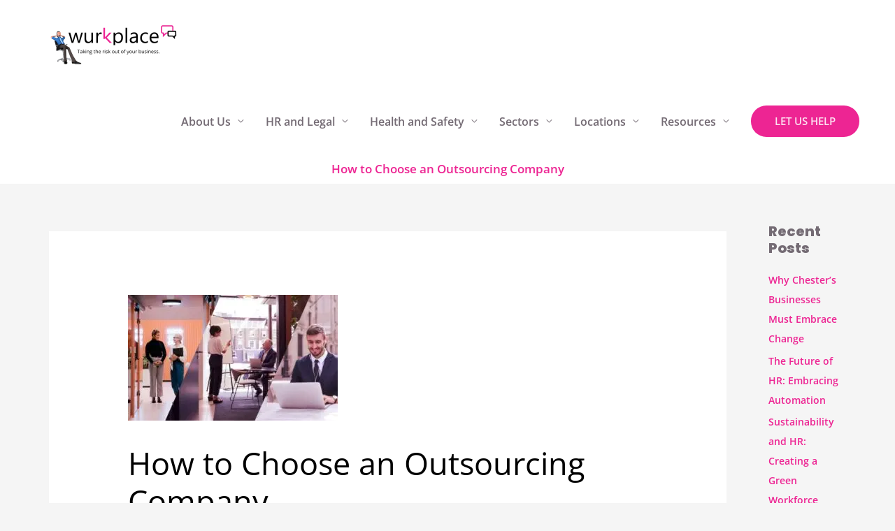

--- FILE ---
content_type: text/html; charset=utf-8
request_url: https://www.google.com/recaptcha/api2/aframe
body_size: 183
content:
<!DOCTYPE HTML><html><head><meta http-equiv="content-type" content="text/html; charset=UTF-8"></head><body><script nonce="KtMzV1LwTe3S_WJHYnyGkg">/** Anti-fraud and anti-abuse applications only. See google.com/recaptcha */ try{var clients={'sodar':'https://pagead2.googlesyndication.com/pagead/sodar?'};window.addEventListener("message",function(a){try{if(a.source===window.parent){var b=JSON.parse(a.data);var c=clients[b['id']];if(c){var d=document.createElement('img');d.src=c+b['params']+'&rc='+(localStorage.getItem("rc::a")?sessionStorage.getItem("rc::b"):"");window.document.body.appendChild(d);sessionStorage.setItem("rc::e",parseInt(sessionStorage.getItem("rc::e")||0)+1);localStorage.setItem("rc::h",'1769818608883');}}}catch(b){}});window.parent.postMessage("_grecaptcha_ready", "*");}catch(b){}</script></body></html>

--- FILE ---
content_type: text/css; charset=utf-8
request_url: https://wurkplace.co.uk/wp-content/cache/autoptimize/autoptimize_single_48c8bee73a24e2ee182e38fc46623636.php?ver=1769759507
body_size: 1114
content:
.elementor-244 .elementor-element.elementor-element-f747750:not(.elementor-motion-effects-element-type-background),.elementor-244 .elementor-element.elementor-element-f747750>.elementor-motion-effects-container>.elementor-motion-effects-layer{background-color:#000}.elementor-244 .elementor-element.elementor-element-f747750>.elementor-background-overlay{opacity:1;transition:background .3s,border-radius .3s,opacity .3s}.elementor-244 .elementor-element.elementor-element-f747750{transition:background .3s,border .3s,border-radius .3s,box-shadow .3s;padding:75px 30px 25px}.elementor-244 .elementor-element.elementor-element-d09a487>.elementor-container>.elementor-column>.elementor-widget-wrap{align-content:flex-start;align-items:flex-start}.elementor-244 .elementor-element.elementor-element-d09a487{transition:background .3s,border .3s,border-radius .3s,box-shadow .3s;padding:0 0 50px}.elementor-244 .elementor-element.elementor-element-d09a487>.elementor-background-overlay{transition:background .3s,border-radius .3s,opacity .3s}.elementor-244 .elementor-element.elementor-element-b2fb50f>.elementor-element-populated{padding:0 100px 0 0}.elementor-244 .elementor-element.elementor-element-5f2c907>.elementor-widget-container{margin:0}.elementor-244 .elementor-element.elementor-element-d86bc46{color:#fff}.elementor-244 .elementor-element.elementor-element-5fc4ede .elementor-icon-list-items:not(.elementor-inline-items) .elementor-icon-list-item:not(:last-child){padding-block-end:calc(18px/2)}.elementor-244 .elementor-element.elementor-element-5fc4ede .elementor-icon-list-items:not(.elementor-inline-items) .elementor-icon-list-item:not(:first-child){margin-block-start:calc(18px/2)}.elementor-244 .elementor-element.elementor-element-5fc4ede .elementor-icon-list-items.elementor-inline-items .elementor-icon-list-item{margin-inline:calc(18px/2)}.elementor-244 .elementor-element.elementor-element-5fc4ede .elementor-icon-list-items.elementor-inline-items{margin-inline:calc(-18px/2)}.elementor-244 .elementor-element.elementor-element-5fc4ede .elementor-icon-list-items.elementor-inline-items .elementor-icon-list-item:after{inset-inline-end:calc(-18px/2)}.elementor-244 .elementor-element.elementor-element-5fc4ede .elementor-icon-list-item:not(:last-child):after{content:"";border-color:rgba(255,255,255,.1)}.elementor-244 .elementor-element.elementor-element-5fc4ede .elementor-icon-list-items:not(.elementor-inline-items) .elementor-icon-list-item:not(:last-child):after{border-block-start-style:solid;border-block-start-width:1px}.elementor-244 .elementor-element.elementor-element-5fc4ede .elementor-icon-list-items.elementor-inline-items .elementor-icon-list-item:not(:last-child):after{border-inline-start-style:solid}.elementor-244 .elementor-element.elementor-element-5fc4ede .elementor-inline-items .elementor-icon-list-item:not(:last-child):after{border-inline-start-width:1px}.elementor-244 .elementor-element.elementor-element-5fc4ede .elementor-icon-list-icon i{color:#fff;transition:color .3s}.elementor-244 .elementor-element.elementor-element-5fc4ede .elementor-icon-list-icon svg{fill:#fff;transition:fill .3s}.elementor-244 .elementor-element.elementor-element-5fc4ede .elementor-icon-list-item:hover .elementor-icon-list-icon i{color:#fff}.elementor-244 .elementor-element.elementor-element-5fc4ede .elementor-icon-list-item:hover .elementor-icon-list-icon svg{fill:#fff}.elementor-244 .elementor-element.elementor-element-5fc4ede{--e-icon-list-icon-size:14px;--icon-vertical-offset:0px}.elementor-244 .elementor-element.elementor-element-5fc4ede .elementor-icon-list-item>.elementor-icon-list-text,.elementor-244 .elementor-element.elementor-element-5fc4ede .elementor-icon-list-item>a{font-size:15px}.elementor-244 .elementor-element.elementor-element-5fc4ede .elementor-icon-list-text{color:#fff;transition:color .3s}.elementor-244 .elementor-element.elementor-element-5fc4ede .elementor-icon-list-item:hover .elementor-icon-list-text{color:#fff}.elementor-244 .elementor-element.elementor-element-7839dea>.elementor-element-populated{padding:0 0 0 50px}.elementor-244 .elementor-element.elementor-element-1370ea6 .elementor-icon-list-items:not(.elementor-inline-items) .elementor-icon-list-item:not(:last-child){padding-block-end:calc(20px/2)}.elementor-244 .elementor-element.elementor-element-1370ea6 .elementor-icon-list-items:not(.elementor-inline-items) .elementor-icon-list-item:not(:first-child){margin-block-start:calc(20px/2)}.elementor-244 .elementor-element.elementor-element-1370ea6 .elementor-icon-list-items.elementor-inline-items .elementor-icon-list-item{margin-inline:calc(20px/2)}.elementor-244 .elementor-element.elementor-element-1370ea6 .elementor-icon-list-items.elementor-inline-items{margin-inline:calc(-20px/2)}.elementor-244 .elementor-element.elementor-element-1370ea6 .elementor-icon-list-items.elementor-inline-items .elementor-icon-list-item:after{inset-inline-end:calc(-20px/2)}.elementor-244 .elementor-element.elementor-element-1370ea6 .elementor-icon-list-item:not(:last-child):after{content:"";border-color:rgba(255,255,255,.1)}.elementor-244 .elementor-element.elementor-element-1370ea6 .elementor-icon-list-items:not(.elementor-inline-items) .elementor-icon-list-item:not(:last-child):after{border-block-start-style:solid;border-block-start-width:1px}.elementor-244 .elementor-element.elementor-element-1370ea6 .elementor-icon-list-items.elementor-inline-items .elementor-icon-list-item:not(:last-child):after{border-inline-start-style:solid}.elementor-244 .elementor-element.elementor-element-1370ea6 .elementor-inline-items .elementor-icon-list-item:not(:last-child):after{border-inline-start-width:1px}.elementor-244 .elementor-element.elementor-element-1370ea6 .elementor-icon-list-icon i{color:#fff;transition:color .3s}.elementor-244 .elementor-element.elementor-element-1370ea6 .elementor-icon-list-icon svg{fill:#fff;transition:fill .3s}.elementor-244 .elementor-element.elementor-element-1370ea6 .elementor-icon-list-item:hover .elementor-icon-list-icon i{color:#fff}.elementor-244 .elementor-element.elementor-element-1370ea6 .elementor-icon-list-item:hover .elementor-icon-list-icon svg{fill:#fff}.elementor-244 .elementor-element.elementor-element-1370ea6{--e-icon-list-icon-size:14px;--icon-vertical-offset:0px}.elementor-244 .elementor-element.elementor-element-1370ea6 .elementor-icon-list-text{color:#fff;transition:color .3s}.elementor-244 .elementor-element.elementor-element-1370ea6 .elementor-icon-list-item:hover .elementor-icon-list-text{color:#fff}.elementor-244 .elementor-element.elementor-element-676c154{--grid-template-columns:repeat(0,auto);--icon-size:16px;--grid-column-gap:5px;--grid-row-gap:0px}.elementor-244 .elementor-element.elementor-element-676c154 .elementor-widget-container{text-align:center}.elementor-244 .elementor-element.elementor-element-676c154>.elementor-widget-container{margin:0}.elementor-244 .elementor-element.elementor-element-676c154 .elementor-social-icon{background-color:var(--e-global-color-56f03e1)}.elementor-244 .elementor-element.elementor-element-676c154 .elementor-social-icon i{color:#fff}.elementor-244 .elementor-element.elementor-element-676c154 .elementor-social-icon svg{fill:#fff}.elementor-244 .elementor-element.elementor-element-676c154 .elementor-icon{border-radius:5px}.elementor-244 .elementor-element.elementor-element-676c154 .elementor-social-icon:hover{background-color:var(--e-global-color-56f03e1)}.elementor-244 .elementor-element.elementor-element-676c154 .elementor-social-icon:hover i{color:#fff}.elementor-244 .elementor-element.elementor-element-676c154 .elementor-social-icon:hover svg{fill:#fff}.elementor-244 .elementor-element.elementor-element-589db87:not(.elementor-motion-effects-element-type-background),.elementor-244 .elementor-element.elementor-element-589db87>.elementor-motion-effects-container>.elementor-motion-effects-layer{background-color:var(--e-global-color-secondary)}.elementor-244 .elementor-element.elementor-element-589db87{transition:background .3s,border .3s,border-radius .3s,box-shadow .3s;padding:25px}.elementor-244 .elementor-element.elementor-element-589db87>.elementor-background-overlay{transition:background .3s,border-radius .3s,opacity .3s}.elementor-244 .elementor-element.elementor-element-a2a0fe2 .hfe-copyright-wrapper a,.elementor-244 .elementor-element.elementor-element-a2a0fe2 .hfe-copyright-wrapper{color:#fff}.elementor-244 .elementor-element.elementor-element-6cad6ea{text-align:end;font-style:normal;color:#fff}@media(max-width:1024px){.elementor-244 .elementor-element.elementor-element-f747750{padding:100px 25px 50px}.elementor-244 .elementor-element.elementor-element-d09a487{padding:0 0 75px}.elementor-244 .elementor-element.elementor-element-b2fb50f>.elementor-element-populated{padding:0 150px 50px 0}.elementor-244 .elementor-element.elementor-element-5f2c907>.elementor-widget-container{margin:0;padding:0 50px 0 0}.elementor-244 .elementor-element.elementor-element-d86bc46>.elementor-widget-container{margin:-25px 0 0}.elementor-244 .elementor-element.elementor-element-755ec5e>.elementor-element-populated{padding:0 50px 0 0}.elementor-244 .elementor-element.elementor-element-7839dea>.elementor-element-populated{margin:0;--e-column-margin-right:0%;--e-column-margin-left:0%;padding:0 25px 0 0}.elementor-244 .elementor-element.elementor-element-676c154 .elementor-widget-container{text-align:left}.elementor-244 .elementor-element.elementor-element-a2a0fe2 .hfe-copyright-wrapper{text-align:left}.elementor-244 .elementor-element.elementor-element-6cad6ea{text-align:end}}@media(max-width:341px){.elementor-244 .elementor-element.elementor-element-f747750{padding:75px 30px 0}.elementor-244 .elementor-element.elementor-element-d09a487{padding:0 0 30px}.elementor-244 .elementor-element.elementor-element-b2fb50f>.elementor-element-populated{padding:0 0 35px}.elementor-244 .elementor-element.elementor-element-5f2c907>.elementor-widget-container{margin:0;padding:0 0 20px}.elementor-244 .elementor-element.elementor-element-d86bc46>.elementor-widget-container{padding:0}.elementor-244 .elementor-element.elementor-element-d86bc46{text-align:center}.elementor-244 .elementor-element.elementor-element-755ec5e>.elementor-element-populated{padding:0 0 50px}.elementor-244 .elementor-element.elementor-element-5fc4ede .elementor-icon-list-items:not(.elementor-inline-items) .elementor-icon-list-item:not(:last-child){padding-block-end:calc(10px/2)}.elementor-244 .elementor-element.elementor-element-5fc4ede .elementor-icon-list-items:not(.elementor-inline-items) .elementor-icon-list-item:not(:first-child){margin-block-start:calc(10px/2)}.elementor-244 .elementor-element.elementor-element-5fc4ede .elementor-icon-list-items.elementor-inline-items .elementor-icon-list-item{margin-inline:calc(10px/2)}.elementor-244 .elementor-element.elementor-element-5fc4ede .elementor-icon-list-items.elementor-inline-items{margin-inline:calc(-10px/2)}.elementor-244 .elementor-element.elementor-element-5fc4ede .elementor-icon-list-items.elementor-inline-items .elementor-icon-list-item:after{inset-inline-end:calc(-10px/2)}.elementor-244 .elementor-element.elementor-element-5fc4ede .elementor-icon-list-item>.elementor-icon-list-text,.elementor-244 .elementor-element.elementor-element-5fc4ede .elementor-icon-list-item>a{font-size:15px}.elementor-244 .elementor-element.elementor-element-7839dea>.elementor-element-populated{padding:0}.elementor-244 .elementor-element.elementor-element-676c154 .elementor-widget-container{text-align:left}.elementor-244 .elementor-element.elementor-element-a2a0fe2 .hfe-copyright-wrapper{text-align:left}.elementor-244 .elementor-element.elementor-element-6cad6ea{text-align:start}}@media(min-width:342px){.elementor-244 .elementor-element.elementor-element-b2fb50f{width:57%}.elementor-244 .elementor-element.elementor-element-755ec5e{width:18%}.elementor-244 .elementor-element.elementor-element-7839dea{width:24.554%}}@media(max-width:1024px) and (min-width:342px){.elementor-244 .elementor-element.elementor-element-b2fb50f{width:100%}.elementor-244 .elementor-element.elementor-element-755ec5e{width:50%}.elementor-244 .elementor-element.elementor-element-7839dea{width:50%}}

--- FILE ---
content_type: text/css; charset=utf-8
request_url: https://wurkplace.co.uk/wp-content/cache/autoptimize/autoptimize_single_65bfb88b94cc6d60144b749bc644c2ff.php?ver=1769760350
body_size: 258
content:
.elementor-8096 .elementor-element.elementor-element-6e126ad:not(.elementor-motion-effects-element-type-background),.elementor-8096 .elementor-element.elementor-element-6e126ad>.elementor-motion-effects-container>.elementor-motion-effects-layer{background-color:var(--e-global-color-56f03e1)}.elementor-8096 .elementor-element.elementor-element-6e126ad{transition:background .3s,border .3s,border-radius .3s,box-shadow .3s;padding:150px 50px 100px}.elementor-8096 .elementor-element.elementor-element-6e126ad>.elementor-background-overlay{transition:background .3s,border-radius .3s,opacity .3s}.elementor-8096 .elementor-element.elementor-element-6e126ad>.elementor-shape-top .elementor-shape-fill{fill:var(--e-global-color-d7bed31)}.elementor-8096 .elementor-element.elementor-element-cfbcde6{text-align:center}.elementor-8096 .elementor-element.elementor-element-cfbcde6 .elementor-heading-title{color:#fff}.elementor-8096 .elementor-element.elementor-element-dd7e6b0{text-align:center;color:#fff}.elementor-8096 .elementor-element.elementor-element-2aaaec7 .elementor-button{background-color:#000;font-size:15px}.elementor-8096 .elementor-element.elementor-element-2aaaec7>.elementor-widget-container{padding:10px}@media(max-width:341px){.elementor-8096 .elementor-element.elementor-element-cfbcde6{text-align:center}.elementor-8096 .elementor-element.elementor-element-dd7e6b0{text-align:center}}

--- FILE ---
content_type: text/css; charset=utf-8
request_url: https://wurkplace.co.uk/wp-content/cache/autoptimize/autoptimize_single_3459bc627de2ff612ae7876402fb9d38.php?ver=1769759507
body_size: 1121
content:
.elementor-10807 .elementor-element.elementor-element-65299b51>.elementor-background-overlay{background-color:#ed2393;opacity:.3;transition:background .3s,border-radius .3s,opacity .3s}.elementor-10807 .elementor-element.elementor-element-65299b51>.elementor-container{min-height:458px}.elementor-10807 .elementor-element.elementor-element-65299b51:not(.elementor-motion-effects-element-type-background),.elementor-10807 .elementor-element.elementor-element-65299b51>.elementor-motion-effects-container>.elementor-motion-effects-layer{background:url("https://i0.wp.com/wurkplace.co.uk/wp-content/uploads/2022/11/recruiting-apprentices-young-workers.webp?fit=1000%2C600&ssl=1") 50% 50%;background-size:cover}.elementor-10807 .elementor-element.elementor-element-65299b51,.elementor-10807 .elementor-element.elementor-element-65299b51>.elementor-background-overlay{border-radius:0 150px 0 0}.elementor-10807 .elementor-element.elementor-element-65299b51{box-shadow:0px 5px 20px 0px rgba(0,0,0,.5);transition:background .3s,border .3s,border-radius .3s,box-shadow .3s}.elementor-10807 .elementor-element.elementor-element-3a27eb0a>.elementor-container{min-height:402px}.elementor-10807 .elementor-element.elementor-element-3a27eb0a{transition:background .3s,border .3s,border-radius .3s,box-shadow .3s}.elementor-10807 .elementor-element.elementor-element-3a27eb0a>.elementor-background-overlay{transition:background .3s,border-radius .3s,opacity .3s}.elementor-10807 .elementor-element.elementor-element-619d872:not(.elementor-motion-effects-element-type-background)>.elementor-widget-wrap,.elementor-10807 .elementor-element.elementor-element-619d872>.elementor-widget-wrap>.elementor-motion-effects-container>.elementor-motion-effects-layer{background-color:#ED23931A}.elementor-10807 .elementor-element.elementor-element-619d872>.elementor-element-populated,.elementor-10807 .elementor-element.elementor-element-619d872>.elementor-element-populated>.elementor-background-overlay,.elementor-10807 .elementor-element.elementor-element-619d872>.elementor-background-slideshow{border-radius:0 129px 0 0}.elementor-10807 .elementor-element.elementor-element-619d872>.elementor-element-populated{box-shadow:0px 0px 54px 0px rgba(0,0,0,.24);transition:background .3s,border .3s,border-radius .3s,box-shadow .3s;padding:0 75px 0 50px}.elementor-10807 .elementor-element.elementor-element-619d872>.elementor-element-populated>.elementor-background-overlay{transition:background .3s,border-radius .3s,opacity .3s}.elementor-10807 .elementor-element.elementor-element-26fbc60f>.elementor-widget-container{padding:14px 14px 1px 0}.elementor-10807 .elementor-element.elementor-element-26fbc60f .elementor-heading-title{font-family:"Open Sans Condensed",Sans-serif;font-size:37px;font-weight:700;text-transform:uppercase;letter-spacing:.3px;color:#fff}.elementor-10807 .elementor-element.elementor-element-7da02ff{color:#fff}.elementor-10807 .elementor-element.elementor-element-1efd5196 .elementor-field-group{padding-right:calc( 10px/2 );padding-left:calc( 10px/2 );margin-bottom:10px}.elementor-10807 .elementor-element.elementor-element-1efd5196 .elementor-form-fields-wrapper{margin-left:calc( -10px/2 );margin-right:calc( -10px/2 );margin-bottom:-10px}.elementor-10807 .elementor-element.elementor-element-1efd5196 .elementor-field-group.recaptcha_v3-bottomleft,.elementor-10807 .elementor-element.elementor-element-1efd5196 .elementor-field-group.recaptcha_v3-bottomright{margin-bottom:0}body.rtl .elementor-10807 .elementor-element.elementor-element-1efd5196 .elementor-labels-inline .elementor-field-group>label{padding-left:0}body:not(.rtl) .elementor-10807 .elementor-element.elementor-element-1efd5196 .elementor-labels-inline .elementor-field-group>label{padding-right:0}body .elementor-10807 .elementor-element.elementor-element-1efd5196 .elementor-labels-above .elementor-field-group>label{padding-bottom:0}.elementor-10807 .elementor-element.elementor-element-1efd5196 .elementor-field-type-html{padding-bottom:0}.elementor-10807 .elementor-element.elementor-element-1efd5196 .elementor-field-group .elementor-field,.elementor-10807 .elementor-element.elementor-element-1efd5196 .elementor-field-subgroup label{font-family:"Open Sans Condensed",Sans-serif}.elementor-10807 .elementor-element.elementor-element-1efd5196 .elementor-field-group .elementor-field:not(.elementor-select-wrapper){background-color:#fff;border-width:0;border-radius:0}.elementor-10807 .elementor-element.elementor-element-1efd5196 .elementor-field-group .elementor-select-wrapper select{background-color:#fff;border-width:0;border-radius:0}.elementor-10807 .elementor-element.elementor-element-1efd5196 .elementor-button{font-family:"Open Sans",Sans-serif;text-transform:uppercase}.elementor-10807 .elementor-element.elementor-element-1efd5196 .e-form__buttons__wrapper__button-next{background-color:#ed2393;color:#fff}.elementor-10807 .elementor-element.elementor-element-1efd5196 .elementor-button[type=submit]{background-color:#ed2393;color:#fff}.elementor-10807 .elementor-element.elementor-element-1efd5196 .elementor-button[type=submit] svg *{fill:#fff}.elementor-10807 .elementor-element.elementor-element-1efd5196 .e-form__buttons__wrapper__button-previous{color:#fff}.elementor-10807 .elementor-element.elementor-element-1efd5196 .e-form__buttons__wrapper__button-next:hover{background-color:#000;color:#fff}.elementor-10807 .elementor-element.elementor-element-1efd5196 .elementor-button[type=submit]:hover{background-color:#000;color:#fff}.elementor-10807 .elementor-element.elementor-element-1efd5196 .elementor-button[type=submit]:hover svg *{fill:#fff}.elementor-10807 .elementor-element.elementor-element-1efd5196 .e-form__buttons__wrapper__button-previous:hover{color:#fff}.elementor-10807 .elementor-element.elementor-element-1efd5196{--e-form-steps-indicators-spacing:20px;--e-form-steps-indicator-padding:30px;--e-form-steps-indicator-inactive-secondary-color:#fff;--e-form-steps-indicator-active-secondary-color:#fff;--e-form-steps-indicator-completed-secondary-color:#fff;--e-form-steps-divider-width:1px;--e-form-steps-divider-gap:10px}#elementor-popup-modal-10807{background-color:rgba(0,0,0,.8);justify-content:center;align-items:center;pointer-events:all}#elementor-popup-modal-10807 .dialog-message{width:640px;height:auto}#elementor-popup-modal-10807 .dialog-close-button{display:flex}#elementor-popup-modal-10807 .dialog-widget-content{box-shadow:2px 8px 23px 3px rgba(0,0,0,.2)}@media(max-width:341px){.elementor-10807 .elementor-element.elementor-element-619d872{width:90%}.elementor-10807 .elementor-element.elementor-element-26fbc60f .elementor-heading-title{font-size:32px}.elementor-10807 .elementor-element.elementor-element-322bf61b{width:10%}}@media(min-width:342px){.elementor-10807 .elementor-element.elementor-element-619d872{width:53.189%}.elementor-10807 .elementor-element.elementor-element-322bf61b{width:46.811%}}